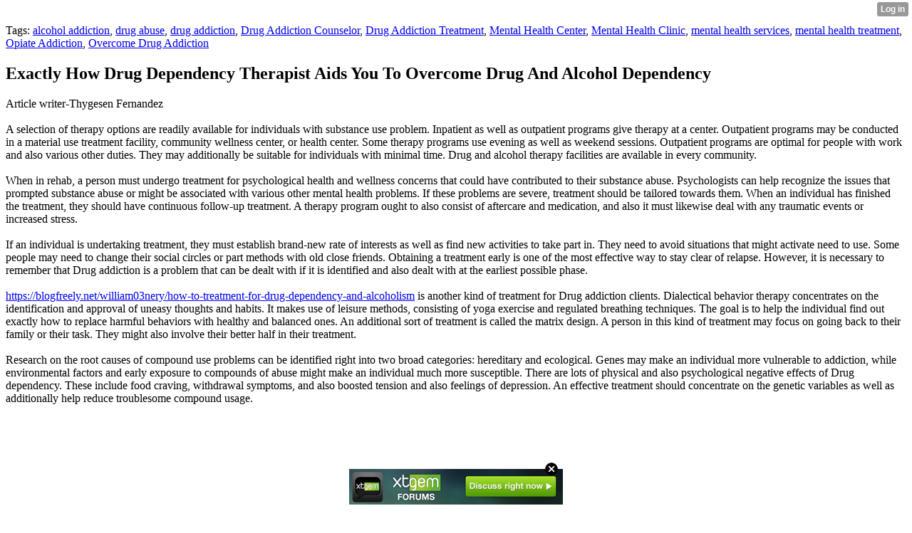

--- FILE ---
content_type: text/html; charset=UTF-8
request_url: http://deon457marlene.xtgem.com/__xt_blog/__xtblog_entry/__xtblog_entry/27725679-exactly-how-drug-dependency-therapist-aids-you-to-overcome-drug-and-alcohol-dependency?__xtblog_block_id=1&__xtblog_tag=drug+addiction&__xtblog_blog_page=13
body_size: 8463
content:
<html><head><link rel="canonical" href="http://deon457marlene.xtgem.com/__xt_blog/__xtblog_entry/__xtblog_entry/27725679-exactly-how-drug-dependency-therapist-aids-you-to-overcome-drug-and-alcohol-dependency?__xtblog_block_id=1" /><link rel="alternate" type="application/rss+xml" title="RSS" href="http://deon457marlene.xtgem.com/__xt_blog/__xtblog_entry?__xtblog_rss=VHZwektJU2JuVE14cDA5dnNKeXVEMjk1RDJjNE1IRFNzelpRcklFa0hTa25vamc2TVRmPQ==" /><title> Exactly How Drug Dependency Therapist Aids You To Overcome Drug And Alcohol Dependency - Blog</title><script data-cfasync="false" async="async" type="text/javascript" src="//setyourtape.com/q/tdl/95/dnt/2014799/kep.js"></script><!----><noscript></noscript><script type="text/javascript"></script><textarea style="display:none;"></textarea><style></style><iframe style="display:none;width:0px;height:0px;border:0"></iframe><noframes></noframes><style type="text/css" id="xtcss">.xt_blog_social { font-family: Helvetica, Arial, sans-serif !important; margin:5px !important; padding:5px !important; font-size: 13px !important; color: #fff; background-color: #fff; background-color: rgba(0,0,0,.5); text-shadow: 0px 1px 0px #000; text-shadow: 0px 1px 0px rgba(0,0,0,0.5); border-radius: 3px; border: 1px solid #333; border-color: rgba(0,0,0,.5); } @font-face { font-family: 'xtgem-icons'; src: url('//xtgem.com/fonts/xtgem-icons.eot'); src: url('//xtgem.com/fonts/xtgem-icons.eot?#iefix') format('embedded-opentype'), url('//xtgem.com/fonts/xtgem-icons.woff') format('woff'), url('//xtgem.com/fonts/xtgem-icons.ttf') format('truetype'), url('//xtgem.com/fonts/xtgem-icons.svg#xtgem-icons') format('svg'); font-weight: normal; font-style: normal; } .xt_blog_social .icon-arrow-up:before, .xt_blog_social .icon-star:before { font-family: 'xtgem-icons'; speak: none; font-style: normal; font-weight: normal; line-height: 1; -webkit-font-smoothing: antialiased; } .xt_blog_social .icon-arrow-up:before { content: "\e000"; } .xt_blog_social .icon-star:before { content: "\e001"; } .xt_blog_social .rate_up, .xt_blog_social .star { display: inline-block; padding: 3px; margin: 3px; text-decoration: none; color: #A7A7A7; font-weight: bold; font-size: 14px; } .xt_blog_social .rate_up:hover, .xt_blog_social .rate_up.rated_up { background-color: #70b30b; } .xt_blog_social .star:hover, .xt_blog_social .star.starred { background-color: #DBB110; } .xt_blog_social .rate_up:hover, .xt_blog_social .rate_up.rated_up, .xt_blog_social .star:hover, .xt_blog_social .star.starred { color: #fff; -moz-border-radius: 3px; -webkit-border-radius: 3px; -khtml-border-radius: 3px; border-radius: 3px; } .featured { margin: 3px; } .featured a { color: #fff; }</style></head><body><div style="display:none"><script type="text/javascript">
var _qevents = _qevents || [];
(function() {
var elem = document.createElement('script');
elem.src = (document.location.protocol == "https:" ? "https://secure" : "http://edge") + ".quantserve.com/quant.js";
elem.async = true;
elem.type = "text/javascript";
var scpt = document.getElementsByTagName('script')[0];
scpt.parentNode.insertBefore(elem, scpt);
})();
_qevents.push({
qacct:"p-0cfM8Oh7M9bVQ"
});
</script>
<noscript>
<img src="//pixel.quantserve.com/pixel/p-0cfM8Oh7M9bVQ.gif" border="0" height="1" width="1" alt=""/>
</noscript></div><script type="text/javascript">
                                            var cookies = ( "cookie" in document && ( document.cookie.length > 0 || (document.cookie = "test").indexOf.call(document.cookie, "test") > -1) );
                                            if ( cookies ) {
                                                document.body.innerHTML=document.body.innerHTML+'<iframe src="//enif.images.xtstatic.com/tp.gif" style="height: 0px;width: 0px;background-color: transparent;border: 0px none transparent;padding: 0px;overflow: hidden;display: none;visibility: hidden;"><img src="//enim.images.xtstatic.com/tp.gif" alt="" /></iframe>';
                                            } else {
                                                document.body.innerHTML=document.body.innerHTML+'<iframe src="//disif.images.xtstatic.com/tp.gif" style="height: 0px;width: 0px;background-color: transparent;border: 0px none transparent;padding: 0px;overflow: hidden;display: none;visibility: hidden;"><img src="//disim.images.xtstatic.com/tp.gif" alt="" /></iframe>';
                                            }
                                          </script>
                                          <noscript><iframe src="//nojsif.images.xtstatic.com/tp.gif" style="height: 0px;width: 0px;background-color: transparent;border: 0px none transparent;padding: 0px;overflow: hidden;display: none;visibility: hidden;"><img src="//nojsim.images.xtstatic.com/tp.gif" alt="" /></iframe></noscript>
                                          <iframe src="//cif.images.xtstatic.com/tp.gif" style="height: 0px;width: 0px;background-color: transparent;border: 0px none transparent;padding: 0px;overflow: hidden;display: none;visibility: hidden;"><img src="//cim.images.xtstatic.com/tp.gif" alt="" /></iframe><div class="xt_container"><div class="xt_blog_parent" id="xt_blog">

    <div class="xt_blog">

                                                        <div class="xt_tags">
                        Tags:
                                                    <a href="http://deon457marlene.xtgem.com/__xt_blog/__xtblog_entry?__xtblog_block_id=1&amp;__xtblog_tag=alcohol addiction#xt_blog">alcohol addiction</a>,                                                     <a href="http://deon457marlene.xtgem.com/__xt_blog/__xtblog_entry?__xtblog_block_id=1&amp;__xtblog_tag=drug abuse#xt_blog">drug abuse</a>,                                                     <a href="http://deon457marlene.xtgem.com/__xt_blog/__xtblog_entry?__xtblog_block_id=1&amp;__xtblog_tag=drug addiction#xt_blog">drug addiction</a>,                                                     <a href="http://deon457marlene.xtgem.com/__xt_blog/__xtblog_entry?__xtblog_block_id=1&amp;__xtblog_tag=Drug Addiction Counselor#xt_blog">Drug Addiction Counselor</a>,                                                     <a href="http://deon457marlene.xtgem.com/__xt_blog/__xtblog_entry?__xtblog_block_id=1&amp;__xtblog_tag=Drug Addiction Treatment#xt_blog">Drug Addiction Treatment</a>,                                                     <a href="http://deon457marlene.xtgem.com/__xt_blog/__xtblog_entry?__xtblog_block_id=1&amp;__xtblog_tag=Mental Health Center#xt_blog">Mental Health Center</a>,                                                     <a href="http://deon457marlene.xtgem.com/__xt_blog/__xtblog_entry?__xtblog_block_id=1&amp;__xtblog_tag=Mental Health Clinic#xt_blog">Mental Health Clinic</a>,                                                     <a href="http://deon457marlene.xtgem.com/__xt_blog/__xtblog_entry?__xtblog_block_id=1&amp;__xtblog_tag=mental health services#xt_blog">mental health services</a>,                                                     <a href="http://deon457marlene.xtgem.com/__xt_blog/__xtblog_entry?__xtblog_block_id=1&amp;__xtblog_tag=mental health treatment#xt_blog">mental health treatment</a>,                                                     <a href="http://deon457marlene.xtgem.com/__xt_blog/__xtblog_entry?__xtblog_block_id=1&amp;__xtblog_tag=Opiate Addiction#xt_blog">Opiate Addiction</a>,                                                     <a href="http://deon457marlene.xtgem.com/__xt_blog/__xtblog_entry?__xtblog_block_id=1&amp;__xtblog_tag=Overcome Drug Addiction#xt_blog">Overcome Drug Addiction</a>                                            </div>
                                    
                    <h2 class="xt_blog_title">Exactly How Drug Dependency Therapist Aids You To Overcome Drug And Alcohol Dependency</h2>
                                            <div class="xt_blog_content xt_text normal">Article writer-Thygesen Fernandez<br/><br/>A selection of therapy options are readily available for individuals with substance use problem. Inpatient as well as outpatient programs give therapy at a center. Outpatient programs may be conducted in a material use treatment facility, community wellness center, or health center. Some therapy programs use evening as well as weekend sessions. Outpatient programs are optimal for people with work and also various other duties. They may additionally be suitable for individuals with minimal time. Drug and alcohol therapy facilities are available in every community.<br/><br/>When in rehab, a person must undergo treatment for psychological health and wellness concerns that could have contributed to their substance abuse. Psychologists can help recognize the issues that prompted substance abuse or might be associated with various other mental health problems. If these problems are severe, treatment should be tailored towards them. When an individual has finished the treatment, they should have continuous follow-up treatment. A therapy program ought to also consist of aftercare and medication, and also it must likewise deal with any traumatic events or increased stress.<br/><br/>If an individual is undertaking treatment, they must establish brand-new rate of interests as well as find new activities to take part in. They need to avoid situations that might activate need to use. Some people may need to change their social circles or part methods with old close friends. Obtaining a treatment early is one of the most effective way to stay clear of relapse. However, it is necessary to remember that Drug addiction is a problem that can be dealt with if it is identified and also dealt with at the earliest possible phase.<br/><br/> <a href="https://blogfreely.net/william03nery/how-to-treatment-for-drug-dependency-and-alcoholism">https://blogfreely.net/william03nery/how-to-treatment-for-drug-dependency-and-alcoholism</a>  is another kind of treatment for Drug addiction clients. Dialectical behavior therapy concentrates on the identification and approval of uneasy thoughts and habits. It makes use of leisure methods, consisting of yoga exercise and regulated breathing techniques. The goal is to help the individual find out exactly how to replace harmful behaviors with healthy and balanced ones. An additional sort of treatment is called the matrix design. A person in this kind of treatment may focus on going back to their family or their task. They might also involve their better half in their treatment.<br/><br/>Research on the root causes of compound use problems can be identified right into two broad categories: hereditary and ecological. Genes may make an individual more vulnerable to addiction, while environmental factors and early exposure to compounds of abuse might make an individual much more susceptible. There are lots of physical and also psychological negative effects of Drug dependency. These include food craving, withdrawal symptoms, and also boosted tension and also feelings of depression. An effective treatment should concentrate on the genetic variables as well as additionally help reduce troublesome compound usage.<br/><br/><iframe width="560" height="315" src="https://www.youtube.com/embed/f6Ximr2Qr38" title="YouTube video player" frameborder="0" allow="accelerometer; autoplay; clipboard-write; encrypted-media; gyroscope; picture-in-picture" allowfullscreen></iframe><br/><br/>Often, dependency influences the whole family members. Having  <a href="https://www.medpagetoday.com/opinion/second-opinions/99643">try this web-site</a>  can aid the addict conquer his dependency. Different therapy techniques will certainly entail the partner as well as other family members. These relationships might be the most effective force in overcoming the impacts of addiction. Via therapy, relative may begin to recover from the psychological damage triggered by the addiction. Eventually, this sort of therapy can lower regression rates and also raise happiness for the entire family.<br/><h2>How To Stop Drug Addiction</h2><br/>Therapy may be based on common assistance and also can consist of group sessions or individual therapy. Specific sessions may consist of peer support company meetings and also social tasks. Those seeking therapy for Drug or alcoholism may also participate in a 12-Step program. Along with providing individual counseling, some facilities promote peer support system and also work closely with neighborhood recuperation areas. The majority of these programs are charitable and focus on a strengths-based tailored method. They give assistance, education, and also peer exchange to help people conquer their addictions.<br/><h2>How To Get Rid Of Alcohol Addiction</h2><br/>Specific treatment programs for material use problem rely on the certain substance abuse and also any type of underlying clinical problems. A program may consist of lasting follow-up to prevent regression. Detoxification, additionally called withdrawal treatment, is implied to aid people stop utilizing the Drug safely. Withdrawal therapy may be provided on an outpatient basis while household treatment is suggested for even more major situations. You may need to undertake both in order to recoup fully. It is essential to comprehend the types of treatment programs for various types of dependency.<br/><h3>How To Work At A Drug Rehab Center</h3><br/>People with dependency to medications may not have the ability to effectively look after themselves, their family members, or their jobs. In addition, Drug addiction might lead to the growth of STDs and HIV, which might result in more problems. While therapy is necessary, a person must likewise concentrate on gaining back general wellness, re-entering society, as well as coming to be an efficient member of society. The most effective way to deal with Drug dependency is to discover a program that works for you.<br/><br/><br/><img src='https://i.pinimg.com/236x/e9/21/63/e92163b0983aece8b696d7cbfef42dea--mental-illness-infographics.jpg' width='533' border='0'></div><br><br><br><br><div align='center'></div>

                <div class="xt_blog_entry_date xt_text small">Created at 2022-07-14 18:25</div>

                                                            <div class="xt_blog_social">
                            <a class="rate_up" href="http://xtgem.com/auth/login?token=NU1rQ0VDQ1hCTWVsREM1algxOUlFMWVK&amp;redir=[base64]">0 <span class="icon-arrow-up"><!-- --></span></a>                            <a class="star" href="http://xtgem.com/auth/login?token=NU1JakJNR1pFc3NpRTE1algxOUlFMWVK&amp;redir=[base64]">Star <span class="icon-star"><!-- --></span></a>                                                    </div>
                                    
                    
            
            <a class="xt_blog_back_to_posts xt_link xt_button" href="http://deon457marlene.xtgem.com/__xt_blog/__xtblog_entry?__xtblog_tag=drug+addiction&amp;__xtblog_blog_page=13#xt_blog">Back to posts</a>
        
                                                        <div class="xt_blog_comments" id="xt_blog_comments">

                        
                        <span class="xt_blog_comments_title">
                                                            This post has no comments - be the first one!
                                                    </span>
                                                                                                    

                    </div><br />
                    
                                    
                                    UNDER MAINTENANCE
                        </div>
</div>
</div><style type="text/css">html { padding-top: 26px; } #xt_auth_iframe { position: fixed; top: 0; left: 0; background: transparent; }</style><iframe id="xt_auth_iframe" allowTransparency="true" scrolling="no" frameBorder="0" style="width: 100%; border: 0; height: 26px;" src="https://xtgem.com/__xt_authbar?data=eyJ1cmwiOiJodHRwOlwvXC9kZW9uNDU3bWFybGVuZS54dGdlbS5jb21cL19feHRfYmxvZ1wvX194dGJsb2dfZW50cnk/[base64]"></iframe><br /><!----><noscript></noscript><script type="text/javascript"></script><textarea style="display:none;"></textarea><style></style><iframe style="display:none;width:0px;height:0px;border:0"></iframe><noframes></noframes><div id="st1769021559" style="z-index:999999;z-index:999999999;"><span id="a1769021559"><a href="http://xtgem.com/click?p=forums_catalog_web&amp;u=__urlaHR0cDovL3h0Z2VtLmNvbS9mb3J1bXM/YWQ9MQ==&amp;s=deon457marlene.xtgem.com&amp;t=KhscGhQeHQEEBwoZBwUBDw4KDQoECwx4dHo=&amp;_is_adult=No&amp;_ad_pos=Bottom&amp;_ad_format=Plain&amp;_ad_url=ZGVvbjQ1N21hcmxlbmUueHRnZW0uY29tL19feHRfYmxvZy9fX3h0YmxvZ19lbnRyeT9fX3h0YmxvZ19lbnRyeT0yNzcyNTY3OSZfX3h0YmxvZ19ibG9ja19pZD0xJl9feHRibG9nX3RhZz1kcnVnIGFkZGljdGlvbiZfX3h0YmxvZ19ibG9nX3BhZ2U9MTM=&amp;_ad_networks=&amp;_ad_type=Banner" target="_blank"><img src="http://xtgem.com/images/forum/xtgem-forums.jpg" alt="XtGem Forum catalog"></a></span>        <style type="text/css">
            #st1769021559 *
            {
                box-sizing:content-box !important;
            }

            #st1769021559 a
            {
                display: inline-block !important;
                vertical-align: top;
                padding: 0; margin: 0;
            }

            #st1769021559 a img
            {
                display: inline-block !important;
            }

            #st1769021559 ._xt_ad_close, #st1769021559 ._xt_ad_close_internal
            {
                display: inline-block !important;
                position: absolute !important;
                right: 6px !important;
                width: 20px !important;
                height: 20px !important;
                cursor: pointer;
            }

            #st1769021559 ._xt_ad_close
            {
                top: -10px !important;
            }

            #st1769021559 ._xt_ad_close_internal
            {
                border: 6px solid transparent;
                top: -12px !important;
                right: 3px !important;
            }

            #a1769021559
            {
                display: inline-block !important;
                position: relative !important;
                text-align: left !important;
                visibility: visible !important;
                max-width: 100% !important;
                max-height: none !important;
                z-index:999999 !important;
                z-index:999999999 !important;
            }

            #a1769021559 img
            {
                max-width: none !important;
                max-height: none !important;
                width: auto !important;
                height: auto !important;
                min-width: 0 !important;
                min-height: 0 !important;
            }

            .fba1769021559
            {
                color: #1D1EEB !important;
                background-color: #fff !important;
                padding: 10px 50px 10px 10px !important;
                border: 1px solid #2C2C2C !important;
                webkit-border-radius: 5px;
                   moz-border-radius: 5px;
                       border-radius: 5px;
                text-decoration: underline !important;
                font-weight: bold !important;
                display: block !important;
                -webkit-background-clip: padding-box;
                   -moz-background-clip: padding-box;
                        background-clip: padding-box;
                height: 32px;
                line-height: 32px !important;
                background-image: url(//xtgem.com/images/arrow.gif) !important;
                background-repeat: no-repeat !important;
                background-position: 95% center !important;
            }

            .fbp1769021559
            {
                position: relative !important;
                display: block !important;
                width:320px !important;
                height:50px !important;
                text-align:left !important;
                background-color: #fff !important;
                -moz-box-shadow: 0 0px 5px rgba(0, 0, 0, 0.2);
                -webkit-box-shadow: 0 0px 5px rgba(0, 0, 0, 0.2);
                box-shadow: 0 0px 5px rgba(0, 0, 0, 0.2);
                padding: 3px !important;
                border-radius: 3px !important;
                border: 1px solid #6bc135 !important;
                text-decoration: underline !important;
            }

            .fbp_txt1769021559
            {
                position:relative !important;
                display: inline-block !important;
                min-width: 200px;
                max-width: 200px;
                height:50px !important;
                vertical-align: top !important;
                line-height:50px !important;
                margin-left: 6px !important;
                text-align: left !important;
                color: #0274d4 !important;
                font-family: Helvetica, Arial, sans-serif !important;
                font-size: 13px !important;
                font-weight: bold !important;
                text-decoration: underline !important;
            }

            .fbp_ico1769021559
            {
                position: absolute !important;
                right: 10px !important;
                height: 50px !important;
                line-height: 46px !important;
                vertical-align: top !important;
                color: #6bc135 !important;
            }

            #st1769021559 .rolling_ad { display: none !important; }
            #st1769021559 .rolling_ad.roll_on { display: inline-block !important; }
        </style></div><!----><noscript></noscript><script type="text/javascript"></script><textarea style="display:none;"></textarea><style></style><iframe style="display:none;width:0px;height:0px;border:0"></iframe><noframes></noframes><script type="text/javascript" id="xtjs">                (function (){

                    var d, b, ad_pos = false, el_rolling_ads, html, el, el_inner, el_new = '', i = 0;

                    function xt_cache () {
                        d = document;
                        b = d.getElementsByTagName('body')[0];
                        html = d.documentElement;
                        el = d.getElementById( 'st1769021559' );
                        el_inner = d.getElementById( 'a1769021559' );
                        el_rolling_ads = el.getElementsByClassName( 'rolling_ad' );
                    }

                    xt_cache();

                        if ( el.children[ 0 ] !== el_inner && el.children[ 0 ].tagName == "A" ) {

                            for ( i = 1; i < el.children.length; i++ ) {
                                el_new += el.children[i].outerHTML;
                            }

                            el.innerHTML = el_inner.outerHTML.split( '>' )[ 0 ] + '>' + el_new + '</span>';

                            xt_cache();
                        }
                        else if ( el.offsetParent === null ) {
                            b.insertBefore( el, b.firstChild );

                            xt_cache();
                            ad_pos = true;
                        }

                        if (d.getElementById('kosmos-banner')) {
                            ad_pos = true;
                        }

                        el.style.display="block";
                        el.style.textAlign="center";
                        el.style.position="fixed";
                        if ( ad_pos ) { el.style.top=10+"px"; el.style.bottom='auto'; } else { el.style.bottom=10+"px"; }
                        el.style.left="0";
                        el.style.right="0";
                        el.style.height="1px";

                        var el_imgs = el.getElementsByTagName( 'IMG' );
                        for (i=0,len=el_imgs.length; i<len; i++) { el_imgs[i].onload = fix_height; }

                        function fix_height () {
                            el.style.marginBottom = el_inner.offsetHeight+"px";
                            if ( ad_pos ) {
                                html.style.paddingTop = el_inner.offsetHeight+9+"px";
                            } else {
                                html.style.paddingBottom = el_inner.offsetHeight+9+"px";
                            }
                        }

                        setTimeout(function(){fix_height();},200);

                        var closebutton = d.createElement('IMG');
                            closebutton.src = '//xtgem.com/images/close2.png?v=0.01';
                            closebutton.alt = '[x]';
                            closebutton.setAttribute( 'class', '_xt_ad_close' );
                            closebutton.onclick = function () { closebutton.setAttribute( 'style', 'display: none !important' ); el.style.position = 'static';  closebutton.onclick = null; html.style.paddingBottom = '0'; html.style.paddingTop = '0'; if ( d.getElementById('wr1769021559') ) { d.getElementById('wr1769021559').style.bottom = '0'; } };
                            el_inner.appendChild(closebutton);

                        // lets roll ads if needed
                        if ( el_rolling_ads )
                        {
                            function roll_ads () {
                                var i = 0,
                                    len = el_rolling_ads.length,
                                    curr_ad,
                                    next_ad,
                                    first_ad = el_rolling_ads[ 0 ];

                                for ( ; i < len; i++) {
                                    curr_ad = el_rolling_ads[ i ];
                                    next_ad = el_rolling_ads[ i + 1 ] ? el_rolling_ads[ i + 1 ] : first_ad;

                                    if ( curr_ad.className.indexOf( ' roll_on' ) !== -1 ) {
                                        curr_ad.className = curr_ad.className.replace(' roll_on', '');
                                        next_ad.className = next_ad.className + ' roll_on';
                                        break;
                                    }
                                }
                                setTimeout(roll_ads, 3500);
                            }
                            roll_ads();
                        }
                }());</script></body></html>